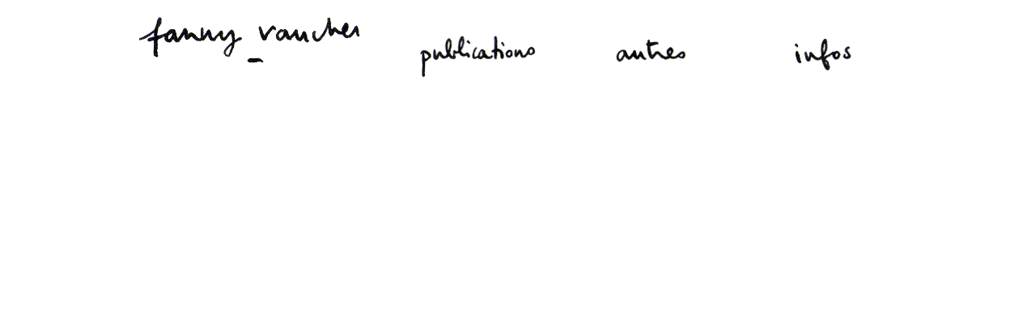

--- FILE ---
content_type: text/css
request_url: https://fixement.com/wp-content/themes/fanny/style.css?1494015867
body_size: 5743
content:
/*!
 *  カンバス kanbasu/src/assets/scss
 *  Distributed under the MIT License
 *  Copyright (c) 2015 Liip AG
 *//*!
 * normalize.css v3.0.2 | MIT License | git.io/normalize
 * CUSTOMIZED
 */html{font-family:sans-serif;-ms-text-size-adjust:100%;-webkit-text-size-adjust:100%}body{margin:0}article,aside,details,figcaption,figure,footer,header,hgroup,main,menu,nav,section,summary{display:block}audio,canvas,progress,video{display:inline-block;vertical-align:baseline}audio:not([controls]){display:none;height:0}[hidden],template{display:none}a{background-color:transparent}a:active,a:hover{outline:0}abbr[title]{border-bottom:1px dotted}b,strong{font-weight:bold}dfn{font-style:italic}h1{font-size:2em;margin:0.67em 0}mark{background:#ff0;color:#000}small{font-size:80%}sub,sup{font-size:75%;line-height:0;position:relative;vertical-align:baseline}sup{top:-0.5em}sub{bottom:-0.25em}img{border:0}svg:not(:root){overflow:hidden}figure{margin:1em 40px}hr{box-sizing:content-box;height:0}pre{overflow:auto}code,kbd,pre,samp{font-family:monospace, monospace;font-size:1em}button,input,optgroup,select,textarea{color:inherit;font:inherit;margin:0}button{overflow:visible}button,select{text-transform:none}button,html input[type="button"],input[type="reset"],input[type="submit"]{-webkit-appearance:button;cursor:pointer}button[disabled],html input[disabled]{cursor:default}button::-moz-focus-inner,input::-moz-focus-inner{border:0;padding:0}input{line-height:normal}input[type="checkbox"],input[type="radio"]{box-sizing:border-box;padding:0}input[type="number"]::-webkit-inner-spin-button,input[type="number"]::-webkit-outer-spin-button{height:auto}input[type="search"]{-webkit-appearance:textfield}input[type="search"]::-webkit-search-cancel-button,input[type="search"]::-webkit-search-decoration{-webkit-appearance:none}fieldset{border:1px solid #c0c0c0;margin:0 2px;padding:0.35em 0.625em 0.75em}legend{border:0;padding:0}textarea{overflow:auto}optgroup{font-weight:bold}table{border-collapse:collapse;border-spacing:0}td,th{padding:0}html{box-sizing:border-box}*,*::before,*::after{box-sizing:inherit}img,iframe,embed,object{display:block}html{font-family:"Lato","Helvetica Neue",Helvetica,Arial,sans-serif;font-size:100%;line-height:1.45;color:#333;-webkit-font-smoothing:antialiased;-moz-osx-font-smoothing:grayscale}a{color:#d8006c}a:hover,a:focus{text-decoration:none}h1,h2,h3,h4,h5,h6,.h1,.h2,.h3,.h4,.h5,.h6{margin:1.414em 0 0.5em;font-weight:inherit;line-height:1.2}h1,.h1{margin-top:0;font-size:2.441em}h2,.h2{font-size:1.953em}h3,.h3{font-size:1.563em}h4,.h4{font-size:1.25em}h5,.h5{font-size:1em}h6,.h6{font-size:0.8em}p{margin-top:1em;margin-bottom:1.3em}pre,code{font-family:'Monaco', monospace;font-weight:normal;-moz-tab-size:4;tab-size:4;background-color:#f5f5f5}pre{padding:24px;margin:0 0 2em;font-size:.875rem;border-radius:4px}code{display:inline-block;padding:1px 5px}pre code{display:block;padding:0}ul,ol{padding-left:24px;margin:1em 0}ul ul,ul ol,ol ul,ol ol{margin:0}dt{font-weight:bold}dd{margin-left:0;margin-bottom:0.5em}.dl--inline dt{float:left;width:100px}.dl--inline dd{margin-left:calc(100px + 14px)}abbr{cursor:help}table{width:100%;margin-bottom:24px;border-collapse:collapse}caption{text-align:left;font-style:italic}th{text-align:left;font-weight:bold}th,td{padding:7px}fieldset{padding:0;margin:0;border:0}input[type='text'],input[type='search'],input[type='email'],input[type='tel'],input[type='url'],input[type='password'],input[type='date'],input[type='datetime'],input[type='datetime-local'],input[type='month'],input[type='week'],input[type='time'],input[type='number'],input[type='file'],select,textarea{width:100%;padding:8px 14px;color:inherit;font-size:inherit;font-family:inherit;line-height:1.45;border:1px solid #999;background-color:#fff;border-radius:4px;-moz-osx-font-smoothing:grayscale;-webkit-font-smoothing:antialiased}input[type='text']:focus,input[type='search']:focus,input[type='email']:focus,input[type='tel']:focus,input[type='url']:focus,input[type='password']:focus,input[type='date']:focus,input[type='datetime']:focus,input[type='datetime-local']:focus,input[type='month']:focus,input[type='week']:focus,input[type='time']:focus,input[type='number']:focus,input[type='file']:focus,select:focus,textarea:focus{border-color:#333;outline:none}input[type='text'][disabled],input[type='text'][readonly],input[type='search'][disabled],input[type='search'][readonly],input[type='email'][disabled],input[type='email'][readonly],input[type='tel'][disabled],input[type='tel'][readonly],input[type='url'][disabled],input[type='url'][readonly],input[type='password'][disabled],input[type='password'][readonly],input[type='date'][disabled],input[type='date'][readonly],input[type='datetime'][disabled],input[type='datetime'][readonly],input[type='datetime-local'][disabled],input[type='datetime-local'][readonly],input[type='month'][disabled],input[type='month'][readonly],input[type='week'][disabled],input[type='week'][readonly],input[type='time'][disabled],input[type='time'][readonly],input[type='number'][disabled],input[type='number'][readonly],input[type='file'][disabled],input[type='file'][readonly],select[disabled],select[readonly],textarea[disabled],textarea[readonly]{color:#777;background-color:#eee;cursor:not-allowed}select{height:41px;padding-top:0;padding-bottom:0}textarea{resize:vertical}input[type="checkbox"],input[type="radio"]{display:inline-block}label input[type='checkbox'],label input[type='radio']{margin-right:7px}label{display:block;padding-bottom:14px;cursor:pointer}.label--inline{display:inline-block;padding-top:8px;padding-bottom:8px}.label--inline:not(:last-child){margin-right:24px}.form-group ~ .form-group{margin-top:14px}.field-label{font-weight:bold;padding:8px 0}.field-help{margin-top:7px;margin-bottom:0;color:#999}.input--small,.select--small{font-size:.75rem !important;border-radius:2px !important}.input--small{padding:4px 7px !important}.select--small{height:27px !important;padding-left:7px !important;padding-right:7px !important}.input--large,.select--large{font-size:1.5rem !important;border-radius:6px !important}.input--large{padding:14px 24px !important}.select--large{height:64px !important;padding-left:24px !important;padding-right:24px !important}.text-left{text-align:left}.text-center{text-align:center}.text-right{text-align:right}.text-uppercase{text-transform:uppercase}.text-capitalize{text-transform:capitalize}.text-italic{font-style:italic}.text-bold{font-weight:bold}.text-small{font-size:.75rem}.text-large{font-size:1.5rem}.text-muted{color:rgba(51,51,51,0.6)}@media (min-width: 40.0625em){.sm-text-left{text-align:left}.sm-text-center{text-align:center}.sm-text-right{text-align:right}}@media (min-width: 48.0625em){.md-text-left{text-align:left}.md-text-center{text-align:center}.md-text-right{text-align:right}}@media (min-width: 64.0625em){.lg-text-left{text-align:left}.lg-text-center{text-align:center}.lg-text-right{text-align:right}}.pull-left{float:left}.pull-right{float:right}.clearfix:after,dl:after,.dl--inline dd:after,.media:after{content:'';display:table;clear:both}.mrg0{margin:0 !important}.mrgt0{margin-top:0 !important}.mrgr0{margin-right:0 !important}.mrgb0{margin-bottom:0 !important}.mrgl0{margin-left:0 !important}.mrgh0{margin-right:0 !important;margin-left:0 !important}.mrgv0{margin-top:0 !important;margin-bottom:0 !important}.mrg{margin:24px !important}.mrgt{margin-top:24px !important}.mrgr{margin-right:24px !important}.mrgb{margin-bottom:24px !important}.mrgl{margin-left:24px !important}.mrgh{margin-right:24px !important;margin-left:24px !important}.mrgv{margin-top:24px !important;margin-bottom:24px !important}.mrg--{margin:7px !important}.mrgt--{margin-top:7px !important}.mrgr--{margin-right:7px !important}.mrgb--{margin-bottom:7px !important}.mrgl--{margin-left:7px !important}.mrgh--{margin-right:7px !important;margin-left:7px !important}.mrgv--{margin-top:7px !important;margin-bottom:7px !important}.mrg-{margin:14px !important}.mrgt-{margin-top:14px !important}.mrgr-{margin-right:14px !important}.mrgb-{margin-bottom:14px !important}.mrgl-{margin-left:14px !important}.mrgh-{margin-right:14px !important;margin-left:14px !important}.mrgv-{margin-top:14px !important;margin-bottom:14px !important}.mrg\+{margin:38px !important}.mrgt\+{margin-top:38px !important}.mrgr\+{margin-right:38px !important}.mrgb\+{margin-bottom:38px !important}.mrgl\+{margin-left:38px !important}.mrgh\+{margin-right:38px !important;margin-left:38px !important}.mrgv\+{margin-top:38px !important;margin-bottom:38px !important}.mrg\+\+{margin:77px !important}.mrgt\+\+{margin-top:77px !important}.mrgr\+\+{margin-right:77px !important}.mrgb\+\+{margin-bottom:77px !important}.mrgl\+\+{margin-left:77px !important}.mrgh\+\+{margin-right:77px !important;margin-left:77px !important}.mrgv\+\+{margin-top:77px !important;margin-bottom:77px !important}.pdg0{padding:0 !important}.pdgt0{padding-top:0 !important}.pdgr0{padding-right:0 !important}.pdgb0{padding-bottom:0 !important}.pdgl0{padding-left:0 !important}.pdgh0{padding-right:0 !important;padding-left:0 !important}.pdgv0{padding-top:0 !important;padding-bottom:0 !important}.pdg{padding:24px !important}.pdgt{padding-top:24px !important}.pdgr{padding-right:24px !important}.pdgb{padding-bottom:24px !important}.pdgl{padding-left:24px !important}.pdgh{padding-right:24px !important;padding-left:24px !important}.pdgv{padding-top:24px !important;padding-bottom:24px !important}.pdg--{padding:7px !important}.pdgt--{padding-top:7px !important}.pdgr--{padding-right:7px !important}.pdgb--{padding-bottom:7px !important}.pdgl--{padding-left:7px !important}.pdgh--{padding-right:7px !important;padding-left:7px !important}.pdgv--{padding-top:7px !important;padding-bottom:7px !important}.pdg-{padding:14px !important}.pdgt-{padding-top:14px !important}.pdgr-{padding-right:14px !important}.pdgb-{padding-bottom:14px !important}.pdgl-{padding-left:14px !important}.pdgh-{padding-right:14px !important;padding-left:14px !important}.pdgv-{padding-top:14px !important;padding-bottom:14px !important}.pdg\+{padding:38px !important}.pdgt\+{padding-top:38px !important}.pdgr\+{padding-right:38px !important}.pdgb\+{padding-bottom:38px !important}.pdgl\+{padding-left:38px !important}.pdgh\+{padding-right:38px !important;padding-left:38px !important}.pdgv\+{padding-top:38px !important;padding-bottom:38px !important}.pdg\+\+{padding:77px !important}.pdgt\+\+{padding-top:77px !important}.pdgr\+\+{padding-right:77px !important}.pdgb\+\+{padding-bottom:77px !important}.pdgl\+\+{padding-left:77px !important}.pdgh\+\+{padding-right:77px !important;padding-left:77px !important}.pdgv\+\+{padding-top:77px !important;padding-bottom:77px !important}@media (min-width: 40.0625em){.sm-mrg0{margin:0 !important}.sm-mrgt0{margin-top:0 !important}.sm-mrgr0{margin-right:0 !important}.sm-mrgb0{margin-bottom:0 !important}.sm-mrgl0{margin-left:0 !important}.sm-mrgh0{margin-right:0 !important;margin-left:0 !important}.sm-mrgv0{margin-top:0 !important;margin-bottom:0 !important}.sm-mrg{margin:24px !important}.sm-mrgt{margin-top:24px !important}.sm-mrgr{margin-right:24px !important}.sm-mrgb{margin-bottom:24px !important}.sm-mrgl{margin-left:24px !important}.sm-mrgh{margin-right:24px !important;margin-left:24px !important}.sm-mrgv{margin-top:24px !important;margin-bottom:24px !important}.sm-mrg--{margin:7px !important}.sm-mrgt--{margin-top:7px !important}.sm-mrgr--{margin-right:7px !important}.sm-mrgb--{margin-bottom:7px !important}.sm-mrgl--{margin-left:7px !important}.sm-mrgh--{margin-right:7px !important;margin-left:7px !important}.sm-mrgv--{margin-top:7px !important;margin-bottom:7px !important}.sm-mrg-{margin:14px !important}.sm-mrgt-{margin-top:14px !important}.sm-mrgr-{margin-right:14px !important}.sm-mrgb-{margin-bottom:14px !important}.sm-mrgl-{margin-left:14px !important}.sm-mrgh-{margin-right:14px !important;margin-left:14px !important}.sm-mrgv-{margin-top:14px !important;margin-bottom:14px !important}.sm-mrg\+{margin:38px !important}.sm-mrgt\+{margin-top:38px !important}.sm-mrgr\+{margin-right:38px !important}.sm-mrgb\+{margin-bottom:38px !important}.sm-mrgl\+{margin-left:38px !important}.sm-mrgh\+{margin-right:38px !important;margin-left:38px !important}.sm-mrgv\+{margin-top:38px !important;margin-bottom:38px !important}.sm-mrg\+\+{margin:77px !important}.sm-mrgt\+\+{margin-top:77px !important}.sm-mrgr\+\+{margin-right:77px !important}.sm-mrgb\+\+{margin-bottom:77px !important}.sm-mrgl\+\+{margin-left:77px !important}.sm-mrgh\+\+{margin-right:77px !important;margin-left:77px !important}.sm-mrgv\+\+{margin-top:77px !important;margin-bottom:77px !important}}@media (min-width: 48.0625em){.md-mrg0{margin:0 !important}.md-mrgt0{margin-top:0 !important}.md-mrgr0{margin-right:0 !important}.md-mrgb0{margin-bottom:0 !important}.md-mrgl0{margin-left:0 !important}.md-mrgh0{margin-right:0 !important;margin-left:0 !important}.md-mrgv0{margin-top:0 !important;margin-bottom:0 !important}.md-mrg{margin:24px !important}.md-mrgt{margin-top:24px !important}.md-mrgr{margin-right:24px !important}.md-mrgb{margin-bottom:24px !important}.md-mrgl{margin-left:24px !important}.md-mrgh{margin-right:24px !important;margin-left:24px !important}.md-mrgv{margin-top:24px !important;margin-bottom:24px !important}.md-mrg--{margin:7px !important}.md-mrgt--{margin-top:7px !important}.md-mrgr--{margin-right:7px !important}.md-mrgb--{margin-bottom:7px !important}.md-mrgl--{margin-left:7px !important}.md-mrgh--{margin-right:7px !important;margin-left:7px !important}.md-mrgv--{margin-top:7px !important;margin-bottom:7px !important}.md-mrg-{margin:14px !important}.md-mrgt-{margin-top:14px !important}.md-mrgr-{margin-right:14px !important}.md-mrgb-{margin-bottom:14px !important}.md-mrgl-{margin-left:14px !important}.md-mrgh-{margin-right:14px !important;margin-left:14px !important}.md-mrgv-{margin-top:14px !important;margin-bottom:14px !important}.md-mrg\+{margin:38px !important}.md-mrgt\+{margin-top:38px !important}.md-mrgr\+{margin-right:38px !important}.md-mrgb\+{margin-bottom:38px !important}.md-mrgl\+{margin-left:38px !important}.md-mrgh\+{margin-right:38px !important;margin-left:38px !important}.md-mrgv\+{margin-top:38px !important;margin-bottom:38px !important}.md-mrg\+\+{margin:77px !important}.md-mrgt\+\+{margin-top:77px !important}.md-mrgr\+\+{margin-right:77px !important}.md-mrgb\+\+{margin-bottom:77px !important}.md-mrgl\+\+{margin-left:77px !important}.md-mrgh\+\+{margin-right:77px !important;margin-left:77px !important}.md-mrgv\+\+{margin-top:77px !important;margin-bottom:77px !important}}@media (min-width: 64.0625em){.lg-mrg0{margin:0 !important}.lg-mrgt0{margin-top:0 !important}.lg-mrgr0{margin-right:0 !important}.lg-mrgb0{margin-bottom:0 !important}.lg-mrgl0{margin-left:0 !important}.lg-mrgh0{margin-right:0 !important;margin-left:0 !important}.lg-mrgv0{margin-top:0 !important;margin-bottom:0 !important}.lg-mrg{margin:24px !important}.lg-mrgt{margin-top:24px !important}.lg-mrgr{margin-right:24px !important}.lg-mrgb{margin-bottom:24px !important}.lg-mrgl{margin-left:24px !important}.lg-mrgh{margin-right:24px !important;margin-left:24px !important}.lg-mrgv{margin-top:24px !important;margin-bottom:24px !important}.lg-mrg--{margin:7px !important}.lg-mrgt--{margin-top:7px !important}.lg-mrgr--{margin-right:7px !important}.lg-mrgb--{margin-bottom:7px !important}.lg-mrgl--{margin-left:7px !important}.lg-mrgh--{margin-right:7px !important;margin-left:7px !important}.lg-mrgv--{margin-top:7px !important;margin-bottom:7px !important}.lg-mrg-{margin:14px !important}.lg-mrgt-{margin-top:14px !important}.lg-mrgr-{margin-right:14px !important}.lg-mrgb-{margin-bottom:14px !important}.lg-mrgl-{margin-left:14px !important}.lg-mrgh-{margin-right:14px !important;margin-left:14px !important}.lg-mrgv-{margin-top:14px !important;margin-bottom:14px !important}.lg-mrg\+{margin:38px !important}.lg-mrgt\+{margin-top:38px !important}.lg-mrgr\+{margin-right:38px !important}.lg-mrgb\+{margin-bottom:38px !important}.lg-mrgl\+{margin-left:38px !important}.lg-mrgh\+{margin-right:38px !important;margin-left:38px !important}.lg-mrgv\+{margin-top:38px !important;margin-bottom:38px !important}.lg-mrg\+\+{margin:77px !important}.lg-mrgt\+\+{margin-top:77px !important}.lg-mrgr\+\+{margin-right:77px !important}.lg-mrgb\+\+{margin-bottom:77px !important}.lg-mrgl\+\+{margin-left:77px !important}.lg-mrgh\+\+{margin-right:77px !important;margin-left:77px !important}.lg-mrgv\+\+{margin-top:77px !important;margin-bottom:77px !important}}@media (min-width: 40.0625em){.sm-pdg0{padding:0 !important}.sm-pdgt0{padding-top:0 !important}.sm-pdgr0{padding-right:0 !important}.sm-pdgb0{padding-bottom:0 !important}.sm-pdgl0{padding-left:0 !important}.sm-pdgh0{padding-right:0 !important;padding-left:0 !important}.sm-pdgv0{padding-top:0 !important;padding-bottom:0 !important}.sm-pdg{padding:24px !important}.sm-pdgt{padding-top:24px !important}.sm-pdgr{padding-right:24px !important}.sm-pdgb{padding-bottom:24px !important}.sm-pdgl{padding-left:24px !important}.sm-pdgh{padding-right:24px !important;padding-left:24px !important}.sm-pdgv{padding-top:24px !important;padding-bottom:24px !important}.sm-pdg--{padding:7px !important}.sm-pdgt--{padding-top:7px !important}.sm-pdgr--{padding-right:7px !important}.sm-pdgb--{padding-bottom:7px !important}.sm-pdgl--{padding-left:7px !important}.sm-pdgh--{padding-right:7px !important;padding-left:7px !important}.sm-pdgv--{padding-top:7px !important;padding-bottom:7px !important}.sm-pdg-{padding:14px !important}.sm-pdgt-{padding-top:14px !important}.sm-pdgr-{padding-right:14px !important}.sm-pdgb-{padding-bottom:14px !important}.sm-pdgl-{padding-left:14px !important}.sm-pdgh-{padding-right:14px !important;padding-left:14px !important}.sm-pdgv-{padding-top:14px !important;padding-bottom:14px !important}.sm-pdg\+{padding:38px !important}.sm-pdgt\+{padding-top:38px !important}.sm-pdgr\+{padding-right:38px !important}.sm-pdgb\+{padding-bottom:38px !important}.sm-pdgl\+{padding-left:38px !important}.sm-pdgh\+{padding-right:38px !important;padding-left:38px !important}.sm-pdgv\+{padding-top:38px !important;padding-bottom:38px !important}.sm-pdg\+\+{padding:77px !important}.sm-pdgt\+\+{padding-top:77px !important}.sm-pdgr\+\+{padding-right:77px !important}.sm-pdgb\+\+{padding-bottom:77px !important}.sm-pdgl\+\+{padding-left:77px !important}.sm-pdgh\+\+{padding-right:77px !important;padding-left:77px !important}.sm-pdgv\+\+{padding-top:77px !important;padding-bottom:77px !important}}@media (min-width: 48.0625em){.md-pdg0{padding:0 !important}.md-pdgt0{padding-top:0 !important}.md-pdgr0{padding-right:0 !important}.md-pdgb0{padding-bottom:0 !important}.md-pdgl0{padding-left:0 !important}.md-pdgh0{padding-right:0 !important;padding-left:0 !important}.md-pdgv0{padding-top:0 !important;padding-bottom:0 !important}.md-pdg{padding:24px !important}.md-pdgt{padding-top:24px !important}.md-pdgr{padding-right:24px !important}.md-pdgb{padding-bottom:24px !important}.md-pdgl{padding-left:24px !important}.md-pdgh{padding-right:24px !important;padding-left:24px !important}.md-pdgv{padding-top:24px !important;padding-bottom:24px !important}.md-pdg--{padding:7px !important}.md-pdgt--{padding-top:7px !important}.md-pdgr--{padding-right:7px !important}.md-pdgb--{padding-bottom:7px !important}.md-pdgl--{padding-left:7px !important}.md-pdgh--{padding-right:7px !important;padding-left:7px !important}.md-pdgv--{padding-top:7px !important;padding-bottom:7px !important}.md-pdg-{padding:14px !important}.md-pdgt-{padding-top:14px !important}.md-pdgr-{padding-right:14px !important}.md-pdgb-{padding-bottom:14px !important}.md-pdgl-{padding-left:14px !important}.md-pdgh-{padding-right:14px !important;padding-left:14px !important}.md-pdgv-{padding-top:14px !important;padding-bottom:14px !important}.md-pdg\+{padding:38px !important}.md-pdgt\+{padding-top:38px !important}.md-pdgr\+{padding-right:38px !important}.md-pdgb\+{padding-bottom:38px !important}.md-pdgl\+{padding-left:38px !important}.md-pdgh\+{padding-right:38px !important;padding-left:38px !important}.md-pdgv\+{padding-top:38px !important;padding-bottom:38px !important}.md-pdg\+\+{padding:77px !important}.md-pdgt\+\+{padding-top:77px !important}.md-pdgr\+\+{padding-right:77px !important}.md-pdgb\+\+{padding-bottom:77px !important}.md-pdgl\+\+{padding-left:77px !important}.md-pdgh\+\+{padding-right:77px !important;padding-left:77px !important}.md-pdgv\+\+{padding-top:77px !important;padding-bottom:77px !important}}@media (min-width: 64.0625em){.lg-pdg0{padding:0 !important}.lg-pdgt0{padding-top:0 !important}.lg-pdgr0{padding-right:0 !important}.lg-pdgb0{padding-bottom:0 !important}.lg-pdgl0{padding-left:0 !important}.lg-pdgh0{padding-right:0 !important;padding-left:0 !important}.lg-pdgv0{padding-top:0 !important;padding-bottom:0 !important}.lg-pdg{padding:24px !important}.lg-pdgt{padding-top:24px !important}.lg-pdgr{padding-right:24px !important}.lg-pdgb{padding-bottom:24px !important}.lg-pdgl{padding-left:24px !important}.lg-pdgh{padding-right:24px !important;padding-left:24px !important}.lg-pdgv{padding-top:24px !important;padding-bottom:24px !important}.lg-pdg--{padding:7px !important}.lg-pdgt--{padding-top:7px !important}.lg-pdgr--{padding-right:7px !important}.lg-pdgb--{padding-bottom:7px !important}.lg-pdgl--{padding-left:7px !important}.lg-pdgh--{padding-right:7px !important;padding-left:7px !important}.lg-pdgv--{padding-top:7px !important;padding-bottom:7px !important}.lg-pdg-{padding:14px !important}.lg-pdgt-{padding-top:14px !important}.lg-pdgr-{padding-right:14px !important}.lg-pdgb-{padding-bottom:14px !important}.lg-pdgl-{padding-left:14px !important}.lg-pdgh-{padding-right:14px !important;padding-left:14px !important}.lg-pdgv-{padding-top:14px !important;padding-bottom:14px !important}.lg-pdg\+{padding:38px !important}.lg-pdgt\+{padding-top:38px !important}.lg-pdgr\+{padding-right:38px !important}.lg-pdgb\+{padding-bottom:38px !important}.lg-pdgl\+{padding-left:38px !important}.lg-pdgh\+{padding-right:38px !important;padding-left:38px !important}.lg-pdgv\+{padding-top:38px !important;padding-bottom:38px !important}.lg-pdg\+\+{padding:77px !important}.lg-pdgt\+\+{padding-top:77px !important}.lg-pdgr\+\+{padding-right:77px !important}.lg-pdgb\+\+{padding-bottom:77px !important}.lg-pdgl\+\+{padding-left:77px !important}.lg-pdgh\+\+{padding-right:77px !important;padding-left:77px !important}.lg-pdgv\+\+{padding-top:77px !important;padding-bottom:77px !important}}.img-responsive{max-width:100%;height:auto}.img-block{width:100%;height:auto}.h-align{margin-left:auto;margin-right:auto}.v-align{position:absolute;top:50%;transform:translateY(-50%)}.vh-align{position:absolute;top:50%;left:50%;transform:translate(-50%, -50%)}.relative-parent{position:relative}.hidden{display:none !important}.invisible{visibility:hidden !important}@media (min-width: 40.0625em){.hidden-sm-up{display:none !important}}@media (min-width: 48.0625em){.hidden-md-up{display:none !important}}@media (min-width: 64.0625em){.hidden-lg-up{display:none !important}}@media (max-width: 40em){.hidden-xs-down{display:none !important}}@media (max-width: 48em){.hidden-sm-down{display:none !important}}@media (max-width: 64em){.hidden-md-down{display:none !important}}@media print{.hidden-print{display:none !important}.invisible-print{visibility:hidden !important}}@media not print{.visible-print{display:none !important}}.visible-sr{width:1px !important;height:1px !important;padding:0 !important;overflow:hidden !important;position:absolute !important;border:0 !important;clip:rect(1px, 1px, 1px, 1px) !important}.grid{display:block;margin-left:-24px;font-size:0}.grid__item{display:inline-block;width:100%;padding-left:24px;font-size:16px;vertical-align:top}.grid--center{text-align:center}.grid--center>.grid__item{text-align:left}.grid--right{text-align:right}.grid--right>.grid__item{text-align:left}.grid--middle>.grid__item{vertical-align:middle}.grid--bottom>.grid__item{vertical-align:bottom}.grid--rev{direction:rtl;text-align:left}.grid--rev>.grid__item{direction:ltr;text-align:left}.grid--tight{margin-left:-0}.grid--tight>.grid__item{padding-left:0}.grid--tiny{margin-left:-7px}.grid--tiny>.grid__item{padding-left:7px}.grid--small{margin-left:-14px}.grid--small>.grid__item{padding-left:14px}.grid--large{margin-left:-38px}.grid--large>.grid__item{padding-left:38px}.grid--huge{margin-left:-77px}.grid--huge>.grid__item{padding-left:77px}.grid--multiline{margin-top:-24px}.grid--multiline>.grid__item{padding-top:24px}.grid--multiline.grid--tight{margin-top:-0}.grid--multiline.grid--tight>.grid__item{padding-top:0}.grid--multiline.grid--tiny{margin-top:-7px}.grid--multiline.grid--tiny>.grid__item{padding-top:7px}.grid--multiline.grid--small{margin-top:-14px}.grid--multiline.grid--small>.grid__item{padding-top:14px}.grid--multiline.grid--large{margin-top:-38px}.grid--multiline.grid--large>.grid__item{padding-top:38px}.grid--multiline.grid--huge{margin-top:-77px}.grid--multiline.grid--huge>.grid__item{padding-top:77px}.w-1\/6{width:16.66667% !important}.w-1\/3{width:33.33333% !important}.w-1\/2{width:50% !important}.w-2\/3{width:66.66667% !important}.w-5\/6{width:83.33333% !important}.w-1\/1{width:100% !important}.w-1\/5{width:20% !important}.w-2\/5{width:40% !important}.w-3\/5{width:60% !important}.w-4\/5{width:80% !important}.w-1\/4{width:25% !important}.w-3\/4{width:75% !important}@media (min-width: 40.0625em){.sm-w-1\/6{width:16.66667% !important}.sm-w-1\/3{width:33.33333% !important}.sm-w-1\/2{width:50% !important}.sm-w-2\/3{width:66.66667% !important}.sm-w-5\/6{width:83.33333% !important}.sm-w-1\/1{width:100% !important}.sm-w-1\/5{width:20% !important}.sm-w-2\/5{width:40% !important}.sm-w-3\/5{width:60% !important}.sm-w-4\/5{width:80% !important}.sm-w-1\/4{width:25% !important}.sm-w-3\/4{width:75% !important}}@media (min-width: 48.0625em){.md-w-1\/6{width:16.66667% !important}.md-w-1\/3{width:33.33333% !important}.md-w-1\/2{width:50% !important}.md-w-2\/3{width:66.66667% !important}.md-w-5\/6{width:83.33333% !important}.md-w-1\/1{width:100% !important}.md-w-1\/5{width:20% !important}.md-w-2\/5{width:40% !important}.md-w-3\/5{width:60% !important}.md-w-4\/5{width:80% !important}.md-w-1\/4{width:25% !important}.md-w-3\/4{width:75% !important}}@media (min-width: 64.0625em){.lg-w-1\/6{width:16.66667% !important}.lg-w-1\/3{width:33.33333% !important}.lg-w-1\/2{width:50% !important}.lg-w-2\/3{width:66.66667% !important}.lg-w-5\/6{width:83.33333% !important}.lg-w-1\/1{width:100% !important}.lg-w-1\/5{width:20% !important}.lg-w-2\/5{width:40% !important}.lg-w-3\/5{width:60% !important}.lg-w-4\/5{width:80% !important}.lg-w-1\/4{width:25% !important}.lg-w-3\/4{width:75% !important}}.btn{display:inline-block;overflow:hidden;padding:8px 14px;font-size:inherit;color:inherit;text-decoration:none;text-align:center;white-space:nowrap;text-overflow:ellipsis;vertical-align:middle;line-height:inherit;border:1px solid transparent;border-radius:4px;background:rgba(0,0,0,0);cursor:pointer;-moz-osx-font-smoothing:grayscale;-webkit-font-smoothing:antialiased}.btn:hover,.btn:focus,.btn:active{text-decoration:none}.btn:focus{outline:none}.btn--block{display:block;width:100%}.btn--bare{padding:0;border-radius:0}.btn--default{color:#333;background-color:#eee}.btn--default:hover,.btn--default:focus{background-color:#f6f6f6}.btn--default:active{background-color:#e1e1e1}.btn--primary{color:#fff;background-color:#d8006c}.btn--primary:hover,.btn--primary:focus{background-color:#ff0280}.btn--primary:active{background-color:#bf005f}.btn--disabled,.btn[disabled]{opacity:0.5;cursor:not-allowed}.btn--small{padding:4px 7px;font-size:.75rem;border-radius:2px}.btn--large{padding:14px 24px;font-size:1.5rem;border-radius:6px}.box{padding:24px}.box>:first-child{margin-top:0}.box>:last-child{margin-bottom:0}.box--tight{padding:0}.box--tiny{padding:7px}.box--small{padding:14px}.box--large{padding:38px}.box--huge{padding:77px}.box--default{color:inherit;background-color:#eee}.box--primary{color:#fff;background-color:#d8006c}.media{display:block}.media__left{float:left;margin-right:24px}.media__right{float:right;margin-left:24px}.media__image{display:block}.media__body{overflow:hidden;display:block}@media (max-width: 48em){.media--responsive .media__left,.media--responsive .media__right{float:none;margin-right:0;margin-left:0;margin-bottom:24px;width:100%}.media--responsive .media__image{max-width:100%;height:auto;margin:0 auto}}.mosaic{display:table;width:100%}.mosaic--fixed{table-layout:fixed}.mosaic__row{display:table-row}.mosaic__cell{display:table-cell;vertical-align:middle}.mosaic--top .mosaic__cell{vertical-align:top}.mosaic--bottom .mosaic__cell{vertical-align:bottom}.mosaic__cell--fit{width:1px;white-space:nowrap}@media (max-width: 48em){.mosaic--responsive,.mosaic--responsive>.mosaic__row,.mosaic--responsive>.mosaic__cell{display:block}.mosaic--responsive>.mosaic__cell--fit{width:auto}}.list,.list-inline,.list-stacked{margin:0;padding:0;list-style:none}.list-inline>li{display:inline-block;padding:0 12px;vertical-align:middle}.list-inline>li:first-child{padding-left:0}.list-inline>li:last-child{padding-right:0}.list-inline--divided>li+li{border-left:1px solid #eee}.list-inline--tight>li{padding-left:0;padding-right:0}.list-inline--tiny>li{padding-left:3.5px;padding-right:3.5px}.list-inline--small>li{padding-left:7px;padding-right:7px}.list-inline--large>li{padding-left:19px;padding-right:19px}.list-inline--huge>li{padding-left:38.5px;padding-right:38.5px}.list-stacked>li{padding:12px 0}.list-stacked>li:first-child{padding-top:0}.list-stacked>li:last-child{padding-bottom:0}.list-stacked--divided>li+li{border-top:1px solid #eee}.list-stacked--tight>li{padding-top:0;padding-bottom:0}.list-stacked--tiny>li{padding-top:3.5px;padding-bottom:3.5px}.list-stacked--small>li{padding-top:7px;padding-bottom:7px}.list-stacked--large>li{padding-top:19px;padding-bottom:19px}.list-stacked--huge>li{padding-top:38.5px;padding-bottom:38.5px}.embed-responsive{display:block;height:0;padding:0;overflow:hidden;position:relative}.embed-responsive__item,.embed-responsive>iframe,.embed-responsive>object,.embed-responsive>embed{height:100%;width:100%;position:absolute;top:0;left:0;bottom:0;border:0}.embed-responsive--16\/9{padding-bottom:56.25%}.embed-responsive--4\/3{padding-bottom:75%}img{max-width:100%;height:auto}a{text-decoration:none}body{font-weight:300}.full-width{width:100%}.inline-block{display:inline-block}.block{display:block}.main-container{margin:0 15px 60px 15px}.header-banner{text-indent:-99999px;color:transparent;line-height:0}.header-banner img{margin:0 auto}.header-menu img{display:inline-block}figure{margin:unset}#fancybox-right-ico{background-image:url("images/fancy_right.png");background-position:0 0}#fancybox-close{background-image:url("images/fancy_closebox.png");background-position:0 0}#fancybox-left-ico{background-image:url("images/fancy_left.png");background-position:0 0}@media (hover: none){#fancybox-right span{left:auto;right:20px}#fancybox-left span{left:20px}}.limited-width,.limited-width-{margin:0 auto}.limited-width{max-width:960px}.limited-width-{max-width:600px}.sticker{position:absolute;top:-30px;left:-30px}#homepage{width:400px;max-width:100%}.single-post article img{margin-bottom:10px}.single-post .entry-content p:first-child{font-style:italic}
